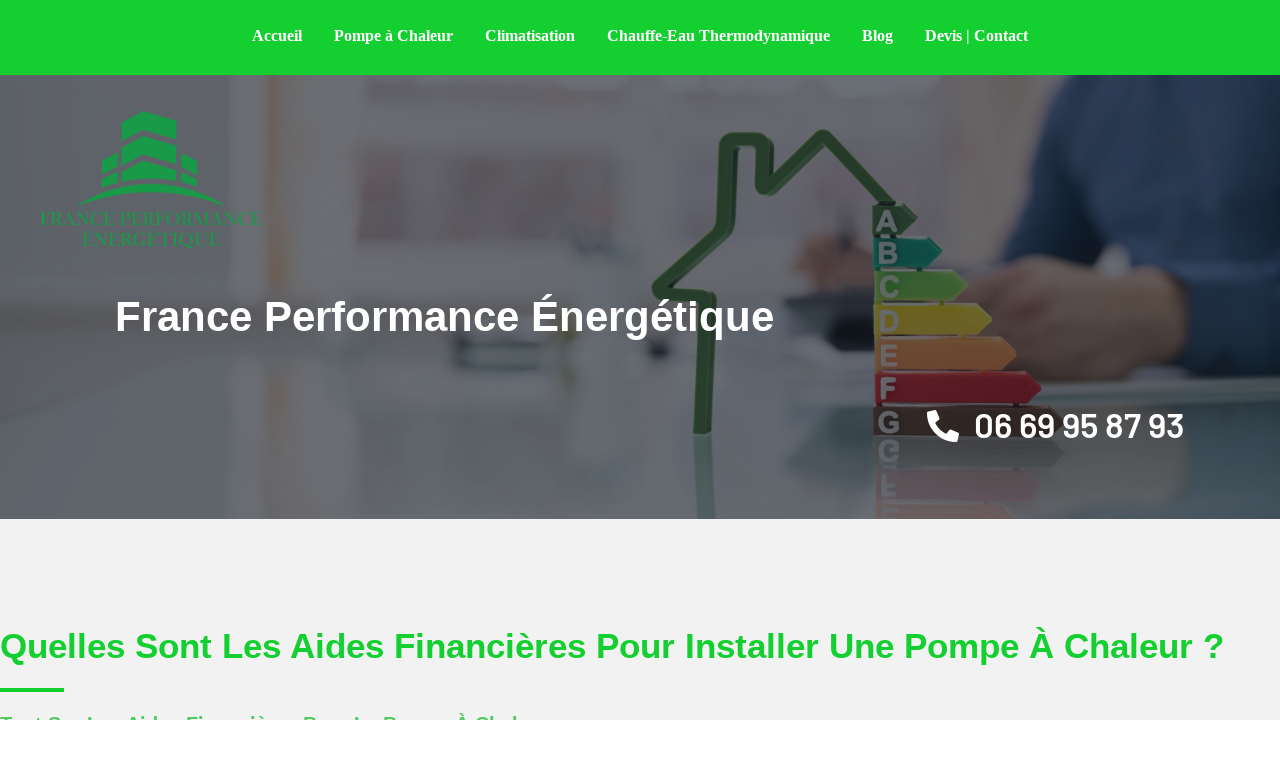

--- FILE ---
content_type: text/css; charset=utf-8
request_url: https://franceperformanceenergetique.fr/wp-content/cache/min/1/wp-content/uploads/omgf/astra-google-fonts/astra-google-fonts.css?ver=1764017369
body_size: 225
content:
@font-face{font-family:'Barlow';font-style:normal;font-weight:600;font-display:swap;src:url(//franceperformanceenergetique.fr/wp-content/uploads/omgf/astra-google-fonts/barlow-normal-latin-ext-600.woff2)format('woff2');unicode-range:U+0100-02AF,U+0304,U+0308,U+0329,U+1E00-1E9F,U+1EF2-1EFF,U+2020,U+20A0-20AB,U+20AD-20CF,U+2113,U+2C60-2C7F,U+A720-A7FF}@font-face{font-family:'Barlow';font-style:normal;font-weight:600;font-display:swap;src:url(//franceperformanceenergetique.fr/wp-content/uploads/omgf/astra-google-fonts/barlow-normal-latin-600.woff2)format('woff2');unicode-range:U+0000-00FF,U+0131,U+0152-0153,U+02BB-02BC,U+02C6,U+02DA,U+02DC,U+0304,U+0308,U+0329,U+2000-206F,U+2074,U+20AC,U+2122,U+2191,U+2193,U+2212,U+2215,U+FEFF,U+FFFD}

--- FILE ---
content_type: text/css; charset=utf-8
request_url: https://franceperformanceenergetique.fr/wp-content/uploads/elementor/css/post-7950.css?ver=1764216047
body_size: 925
content:
.elementor-7950 .elementor-element.elementor-element-50fc9c04 > .elementor-container{max-width:1050px;}.elementor-7950 .elementor-element.elementor-element-50fc9c04:not(.elementor-motion-effects-element-type-background), .elementor-7950 .elementor-element.elementor-element-50fc9c04 > .elementor-motion-effects-container > .elementor-motion-effects-layer{background-image:url("https://franceperformanceenergetique.fr/wp-content/uploads/2021/04/FPE-2-scaled.jpeg");background-position:top center;background-repeat:no-repeat;background-size:cover;}.elementor-7950 .elementor-element.elementor-element-50fc9c04 > .elementor-background-overlay{background-color:#181F2A;opacity:0.64;transition:background 0.3s, border-radius 0.3s, opacity 0.3s;}.elementor-7950 .elementor-element.elementor-element-50fc9c04{transition:background 0.3s, border 0.3s, border-radius 0.3s, box-shadow 0.3s;padding:240px 0px 160px 0px;}.elementor-7950 .elementor-element.elementor-element-6f49ead0 > .elementor-widget-wrap > .elementor-widget:not(.elementor-widget__width-auto):not(.elementor-widget__width-initial):not(:last-child):not(.elementor-absolute){margin-bottom:10px;}.elementor-7950 .elementor-element.elementor-element-6f49ead0 > .elementor-element-populated{transition:background 0.3s, border 0.3s, border-radius 0.3s, box-shadow 0.3s;}.elementor-7950 .elementor-element.elementor-element-6f49ead0 > .elementor-element-populated > .elementor-background-overlay{transition:background 0.3s, border-radius 0.3s, opacity 0.3s;}.elementor-7950 .elementor-element.elementor-element-6f63bc33 .elementor-heading-title{color:var( --e-global-color-astglobalcolor5 );}.elementor-7950 .elementor-element.elementor-global-3385{text-align:right;}.elementor-7950 .elementor-element.elementor-global-3385 .elementor-heading-title{color:#ffffff;}.elementor-7950 .elementor-element.elementor-global-3385 > .elementor-widget-container{margin:0% 0% 0% 0%;}.elementor-7950 .elementor-element.elementor-element-60d2ba8b:not(.elementor-motion-effects-element-type-background), .elementor-7950 .elementor-element.elementor-element-60d2ba8b > .elementor-motion-effects-container > .elementor-motion-effects-layer{background-color:#F2F2F2;}.elementor-7950 .elementor-element.elementor-element-60d2ba8b{transition:background 0.3s, border 0.3s, border-radius 0.3s, box-shadow 0.3s;padding:104px 0px 104px 0px;z-index:1;}.elementor-7950 .elementor-element.elementor-element-60d2ba8b > .elementor-background-overlay{transition:background 0.3s, border-radius 0.3s, opacity 0.3s;}.elementor-7950 .elementor-element.elementor-element-4b524c9 .elementor-heading-title{color:#14CF30;}.elementor-7950 .elementor-element.elementor-global-3208{--divider-border-style:solid;--divider-color:#14CF30;--divider-border-width:4px;}.elementor-7950 .elementor-element.elementor-global-3208 .elementor-divider-separator{width:64px;}.elementor-7950 .elementor-element.elementor-global-3208 .elementor-divider{padding-block-start:0px;padding-block-end:0px;}.elementor-7950 .elementor-element.elementor-element-299a1375 > .elementor-container{max-width:1200px;}.elementor-7950 .elementor-element.elementor-element-299a1375:not(.elementor-motion-effects-element-type-background), .elementor-7950 .elementor-element.elementor-element-299a1375 > .elementor-motion-effects-container > .elementor-motion-effects-layer{background-image:url("https://franceperformanceenergetique.fr/wp-content/uploads/2021/04/Devis-scaled.jpeg");background-position:center center;background-repeat:no-repeat;background-size:cover;}.elementor-7950 .elementor-element.elementor-element-299a1375 > .elementor-background-overlay{background-color:#181F2A;opacity:0.5;transition:background 0.3s, border-radius 0.3s, opacity 0.3s;}.elementor-7950 .elementor-element.elementor-element-299a1375{transition:background 0.3s, border 0.3s, border-radius 0.3s, box-shadow 0.3s;padding:104px 0px 0px 0px;z-index:1;}.elementor-7950 .elementor-element.elementor-element-62329137{--divider-border-style:solid;--divider-color:#14CF30;--divider-border-width:4px;}.elementor-7950 .elementor-element.elementor-element-62329137 .elementor-divider-separator{width:64px;margin:0 auto;margin-center:0;}.elementor-7950 .elementor-element.elementor-element-62329137 .elementor-divider{text-align:center;padding-block-start:0px;padding-block-end:0px;}.elementor-7950 .elementor-element.elementor-element-2ac1a04f{text-align:center;}.elementor-7950 .elementor-element.elementor-element-2ac1a04f .elementor-heading-title{color:#FFFFFF;}.elementor-7950 .elementor-element.elementor-element-5a25711b{text-align:center;color:#CBD2DE;}.elementor-7950 .elementor-element.elementor-element-5a25711b > .elementor-widget-container{margin:0px 72px 0px 72px;}.elementor-7950 .elementor-element.elementor-global-3869 .elementor-button-content-wrapper{flex-direction:row-reverse;}.elementor-7950 .elementor-element.elementor-global-3869 .elementor-button .elementor-button-content-wrapper{gap:16px;}.elementor-7950 .elementor-element.elementor-global-3869 > .elementor-widget-container{margin:40px 0px -24px 0px;}body.elementor-page-7950:not(.elementor-motion-effects-element-type-background), body.elementor-page-7950 > .elementor-motion-effects-container > .elementor-motion-effects-layer{background-color:#ffffff;}@media(max-width:1024px) and (min-width:768px){.elementor-7950 .elementor-element.elementor-element-6857abaa{width:100%;}}@media(max-width:1024px){.elementor-7950 .elementor-element.elementor-element-50fc9c04{padding:160px 40px 120px 40px;}.elementor-7950 .elementor-element.elementor-global-3385 > .elementor-widget-container{margin:0% 30% 0% 0%;padding:0px 0px 0px 0px;}.elementor-7950 .elementor-element.elementor-element-60d2ba8b{padding:80px 40px 80px 40px;}}@media(max-width:767px){.elementor-7950 .elementor-element.elementor-element-50fc9c04:not(.elementor-motion-effects-element-type-background), .elementor-7950 .elementor-element.elementor-element-50fc9c04 > .elementor-motion-effects-container > .elementor-motion-effects-layer{background-size:cover;}.elementor-7950 .elementor-element.elementor-element-50fc9c04{padding:160px 24px 80px 24px;}.elementor-7950 .elementor-element.elementor-element-6f63bc33{text-align:center;}.elementor-7950 .elementor-element.elementor-global-3385{text-align:center;}.elementor-7950 .elementor-element.elementor-global-3385 > .elementor-widget-container{margin:0px 0px 0px 0px;}.elementor-7950 .elementor-element.elementor-element-60d2ba8b{padding:64px 24px 64px 24px;}.elementor-7950 .elementor-element.elementor-element-5a25711b{text-align:center;}.elementor-7950 .elementor-element.elementor-element-5a25711b > .elementor-widget-container{margin:15px 15px 15px 15px;}}

--- FILE ---
content_type: text/css; charset=utf-8
request_url: https://franceperformanceenergetique.fr/wp-content/cache/min/1/wp-content/themes/astra-child/style.css?ver=1764017369
body_size: 1829
content:
#ast-hf-menu-1{justify-content:center}.services-icons img{-webkit-filter:invert(69%) sepia(78%) saturate(3126%) hue-rotate(81deg) brightness(95%) contrast(96%);-moz-filter:invert(69%) sepia(78%) saturate(3126%) hue-rotate(81deg) brightness(95%) contrast(96%);-o-filter:invert(69%) sepia(78%) saturate(3126%) hue-rotate(81deg) brightness(95%) contrast(96%);-ms-filter:invert(69%) sepia(78%) saturate(3126%) hue-rotate(81deg) brightness(95%) contrast(96%);filter:invert(69%) sepia(78%) saturate(3126%) hue-rotate(81deg) brightness(95%) contrast(96%)}.ast-desktop .ast-menu-hover-style-underline>.menu-item:hover>.menu-link:before{transform:scale(1,3) translate(50%,0);top:60px}.main-header-menu .sub-menu{background:#14cf30}.main-header-menu .sub-menu .menu-item:hover,.main-header-menu .sub-menu .current-menu-item{background-color:#ffffff57}.main-navigation .sub-menu li{border-bottom:1px solid #fff!important}.sub-menu span{color:#fff}.sub-menu a{text-align:center}.sub-menu a:hover span{color:#14cf30}.mobile-number-header.elementor-widget-heading .elementor-heading-title[class*=elementor-size-]>a:hover{color:#14cf30}.mobile-topbar{display:flex;column-gap:20px}.mobile-topbar a{font-size:16px}.mobile-topbar a:hover{color:#14CF301F}.ast-below-header-bar{border-bottom-width:0}.site-primary-footer-wrap a:hover{color:#14cf30!important}.mobile-number-header.elementor-widget-heading .elementor-heading-title[class*=elementor-size-]>a:before{content:'\f879';font-family:'Font Awesome\ 5 Free';margin-right:15px;font-size:32px}.services-icons a{color:#1a1a1a}.services-icons a:hover{color:#14cf30}.contant_info a{color:#5a5a5a}.contant_info a:hover{color:#14cf30}.footer-widget-area-inner .menu-item-has-children>.menu-link:hover{color:#cbd2de!important}body .footer-widget-area-inner #menu-nos-services>.menu-item{font-weight:600}.footer-widget-area-inner .menu-item .sub-menu li{font-weight:500}.services-icons h5 a,.services-icons h5{text-transform:none}.custom-position-image{top:30px}.custom-position-image img{width:444px}#ast-desktop-header .ast-above-header-bar{border-bottom-width:0;background:#14cf30;height:75px;line-height:4.5}.site-header-primary-section-left{margin-top:20px}.custom_height_bg{padding:260px 0 100px 0px!important}.mobile-number-header{right:-30px;top:70px}.mobile-number-header.elementor-widget-heading .elementor-heading-title[class*=elementor-size-]>a{top:-30px;position:relative}#ast-desktop-header .ast-above-header-bar .menu-text{color:#fff}#ast-desktop-header .ast-above-header-bar .menu-link:hover,#ast-desktop-header .ast-above-header-bar .current-menu-ancestor .menu-link,#ast-desktop-header .ast-above-header-bar .current-menu-item .menu-link{border-bottom:3px solid;border-color:#fff;box-sizing:border-box;line-height:2.9;background-color:#ffffff57}#ast-desktop-header .ast-above-header-bar .menu-link:hover .menu-text,#ast-desktop-header .ast-above-header-bar .current-menu-item .menu-link .menu-text,#ast-desktop-header .ast-above-header-bar .current-menu-parent>.menu-link .menu-text{color:#fff}.ast-desktop .ast-menu-hover-style-underline>.menu-item:hover>.menu-link:before{display:block}#ast-desktop-header .ast-above-header-bar .sub-menu .menu-link{margin:0!important;line-height:1.4;border-bottom:0 solid;background-color:unset}#ast-desktop-header .ast-above-header-bar .sub-menu .menu-item:hover .menu-text{color:#fff}.rge-quali-pac-img img{width:350px;transform:scale(1.7)}header .sub-menu .menu-item a{font-family:"Titillium Web",sans-serif,"google";font-size:16px;text-align:left}.ast-desktop .ast-menu-hover-style-underline>.menu-item:hover>.menu-link:before{display:none}[data-section="section-header-mobile-trigger"] .ast-button-wrap .mobile-menu-toggle-icon .ast-mobile-svg{fill:#14cf30}.ast-theme-transparent-header #ast-desktop-header>[CLASS*="-header-wrap"]:nth-last-child(2)>[CLASS*="-header-bar"],.ast-theme-transparent-header.ast-header-break-point #ast-mobile-header>[CLASS*="-header-wrap"]:nth-last-child(2)>[CLASS*="-header-bar"]{border-bottom:0}.ast-header-break-point .main-navigation ul.sub-menu .menu-item .menu-link:before{color:#FFF}.cli-style-v2 .cli-bar-btn_container .cli_action_button,.cli-tab-footer .wt-cli-privacy-accept-btn,.cli-switch input:checked+.cli-slider{background-color:#14cf30!important}.elementor-widget .elementor-icon-list-item,.elementor-widget .elementor-icon-list-item a{align-items:normal}.elementor-icon-list-icon{margin-top:12px}.activities_links_color a{color:#5a5a5a}.activities_links_color a:hover{color:#14cf30}.activities_links_color li::marker{color:#14cf30;font-size:1.5em}.article_content li::marker{font-weight:600}#largeur .elementor-button{max-width:260px}.site-primary-footer-wrap .glsr-summary-percentages{display:none}.site-primary-footer-wrap .glsr-default .glsr-summary{text-align:center;display:inline-block}.reviews_section{transform:translatex(-50%);left:50%}@media (max-width:1093px){#ast-desktop-header .ast-above-header-bar{height:fit-content;padding-bottom:10px}.custom_height_bg{padding:300px 10px 100px 50px!important}.page-id-1959 .custom_height_bg{margin-top:100px}.page-id-2024 .custom_height_bg{margin-top:120px}}@media (max-width:768px){.ast-header-break-point .ast-mobile-header-wrap .ast-flex.stack-on-mobile{background:#14cf30}.site-header .menu-text{color:#fff}.ast-header-break-point .main-header-bar-navigation .menu-item-has-children .sub-menu{background:#14cf30}.main-header-menu .sub-menu .menu-item:hover .menu-text,.main-header-menu .sub-menu .current-menu-item{color:#fff}.ast-header-break-point .main-header-bar .main-header-bar-navigation .page_item_has_children>.ast-menu-toggle::before,.ast-header-break-point .main-header-bar .main-header-bar-navigation .menu-item-has-children>.ast-menu-toggle::before,.ast-mobile-popup-drawer .main-header-bar-navigation .menu-item-has-children>.ast-menu-toggle::before,.ast-header-break-point .ast-mobile-header-wrap .main-header-bar-navigation .menu-item-has-children>.ast-menu-toggle::before{color:#fff}.main-header-menu .menu-item:hover>a .menu-text,.main-header-menu .current-menu-item .menu-text{border-bottom:3px solid #fff;padding-bottom:5px}.main-header-menu .sub-menu .menu-item:hover>a .menu-text,.main-header-menu .sub-menu .current-menu-item .menu-text{border-bottom:0 solid #fff;padding-bottom:5px}.custom_height_bg{padding:260px 0 100px 20px!important}.page-id-1959 .custom_height_bg{margin-top:0}.page-id-2024 .custom_height_bg{margin-top:0}.ast-theme-transparent-header #ast-desktop-header>[CLASS*="-header-wrap"]:nth-last-child(2)>[CLASS*="-header-bar"],.ast-theme-transparent-header.ast-header-break-point #ast-mobile-header>[CLASS*="-header-wrap"]:nth-last-child(2)>[CLASS*="-header-bar"]{border-bottom-width:0}}@media (max-width:480px){.elementor-icon-list-icon{margin-top:10px}.mobile-number-header{right:0}.contact-details{text-align:center}.custom_height_bg{background-size:cover!important;background-position:center!important}.custom_height_bg{padding:260px 0 100px 0px!important}.home .custom_height_bg{background-image:url(https://franceperformanceenergetique.fr/wp-content/uploads/2021/07/FPE-2-home.jpg)!important}.page-id-2024 .custom_height_bg{background-image:url(https://franceperformanceenergetique.fr/wp-content/uploads/2021/07/Isolation-Plancher-Bas-mobile-1.jpg)!important}.page-id-1958 .custom_height_bg{background-image:url(https://franceperformanceenergetique.fr/wp-content/uploads/2021/07/Isolation-Interieur-mobile-1.jpg)!important}.site-header .menu-item-has-children .sub-menu .menu-item-2071 .menu-link{line-height:2}.site-header .menu-item-has-children .sub-menu .menu-item-2071 .menu-text{display:block;margin-top:-30px;margin-left:20px}.page-id-1959 .custom_height_bg{background-image:url(https://franceperformanceenergetique.fr/wp-content/uploads/2021/07/AdobeStock_193308436-mobile.jpg)!important}.main-navigation .sub-menu li{border-bottom:unset!important}.ast-menu-toggle{padding-left:84vw!important}}